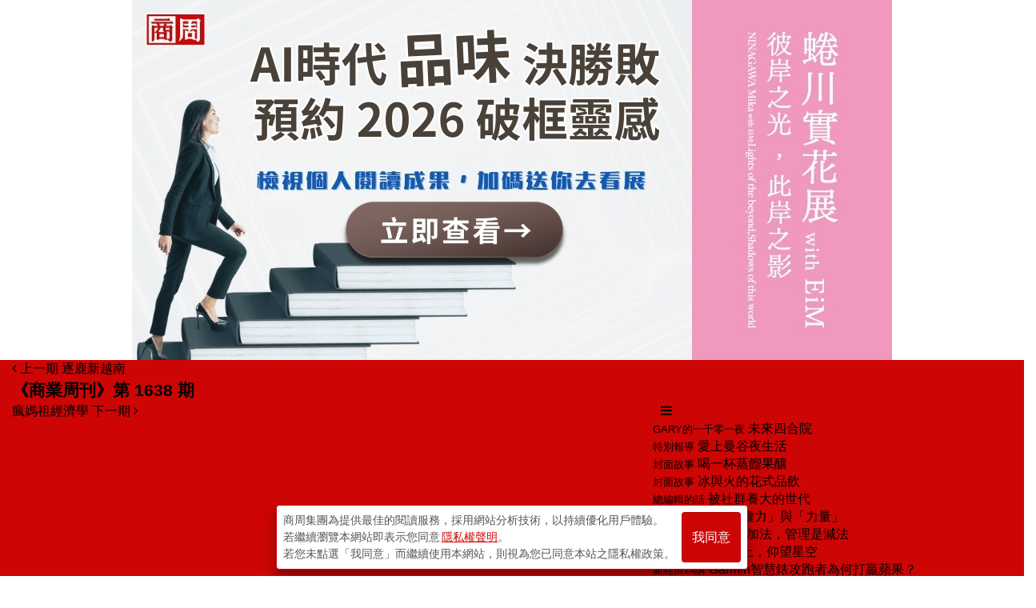

--- FILE ---
content_type: text/css
request_url: https://ibw.bwnet.com.tw/Archive.Core3/css/print.css?v=202509030242
body_size: 2001
content:
html, body, body div, span, object, iframe, h1, h2, h3, h4, h5, h6, p, blockquote, pre, abbr, address, cite, code, del, dfn, em, img, ins, kbd, q, samp, small, strong, sub, sup, var, b, i, dl, dt, dd, ol, ul, li, fieldset, form, label, legend, table, caption, tbody, tfoot, thead, tr, th, td, article, aside, figure, footer, header, menu, nav, section, time, mark, audio, video, details, summary {
	margin: 0;
	padding: 0;
	border: 0;
}
article, aside, figure, footer, header, nav, section, details, summary {
	display: block;
}
/* Responsive images and other embedded objects   Note: keeping IMG here will cause problems if you're using foreground images as sprites.   If this default setting for images is causing issues, you might want to replace it with a .responsive class instead. */
ul, ol {
	list-style-type: none;
	list-style-image: none;
}
a {
	text-decoration: none;
	outline: none;
	vertical-align: baseline;
	background: transparent;
}
del {
	text-decoration: line-through;
}
abbr[title], dfn[title] {
	border-bottom: 1px dotted #000;
	cursor: help;
}
/* tables still need cellspacing="0" in the markup */
table {
	border-collapse: collapse;
	border-spacing: 0;
}
th {
	font-weight: bold;
}
td {
	font-weight: normal;
}
input, select, textarea {
	font-family: Verdana, LiHei Pro, PMingLiu, sans-serif;
	padding: 3px 5px;
	vertical-align: middle;
}
input[type="radio"] {
	margin: 0 2px;
	position: relative;
	vertical-align: middle;
}
input[type="checkbox"] {
	margin: 0 2px;
	position: relative;
	top: -1px;
	vertical-align: middle;
}
td, td img {
	vertical-align: top;
}
/* hand cursor on clickable elements */
.clickable, input[type=button], input[type=submit], input[type=file], button {
	cursor: pointer;
}
/* make buttons play nice in IE */
button {
	width: auto;
	overflow: visible;
}
.clear {
	clear: both;
}
.clearfix:after {
	content: ".";
	clear: both;
	display: block;
	font-size: 0;
	height: 0;
	visibility: hidden;
}
/* reset end */

/* display */
.Floating-Setting, .Floating-Setting.active, .postnav, .loaderSection, .footer-wrap, .toolbar.view-model, #menubtn, .article-header.singlepost .container .navbar-headleft, .article-header.singlepost .container .navbar-headright, .postnav.fixed, .postnav  {display: none}
.collapse {display: block}

/* design */
html, body {
	height: 100%;
    position: relative;
}
body {
    font-family: Trebuchet MS, PMingLiu, Arial, Microsoft JhengHei, sans-serif;
    background-color: #FFF;
    color: #262626;
	margin: 2em auto
}
h1, .h1 {font-size: 1.75em;}
h2, .h2 {font-size: 1.35em;}
h3, .h3 {font-size: 1.05em;}
h4, .h4 {font-size: 1em;}
#wrapper.post, .header {
	position: relative;
}
.post .maincontent.container {padding: 0}
.article-header.singlepost {margin-top: -3em}
.post .article {margin: 0 auto}
.post .article {
	color: #000;
	margin: 0 auto 2%;
    padding: 50px 0;
	width: 100%
}
.post .article-title {
    text-align: center;
}
.post .postbody h3 {
	text-align: left
}
.post .postbody p {
	line-height: 1.8em;
	margin: 1.8em auto;
	text-align: justify;
	text-justify: distribute;
}
.articleinfo {
	color: #888;
	padding: 10px 0;
}
.articleinfo strong {
	font-weight: 100
}
.articlephoto {
	margin: 24px auto;
}
.postbody .firstPart:first-letter {
	font-size: 3em;
	font-weight: bold;
	float: left;
	margin: 5px 5px 0px 0;
}
.post article .articleinfo p {
	color: #000;
	margin: 0 auto 10px auto;
	text-align: center;
}
.post .articlephoto p {
	margin: 5px auto 0;
	padding-bottom: 5px;
	text-align: center;
}
.socialshare .facebook {
	margin-top: 4px;
}
.post article .socialshare, .bottomtoolbar .socialshare div.fblike, .posts.clearfix .socialshare {
	float: right;
}
.bottomtoolbar .socialshare {
	border-bottom: #CCC 1px solid;
	padding: 8px 0 5px 0;
	float: none;
	margin: 30px auto 15px;
}
.post .postbody  summary p, .post .postbody blockquote p {
	margin: 15px auto;
	text-align: center
}
.post article blockquote {
	background: #EEE;
	margin: 25px auto;
	padding: 1px 10px 25px;
	text-align: center;
	width: 80%;
	position: relative;
	font-size: 1em
}
.post .postbody blockquote p {
	font-size: 1.5em;
	font-weight: 600;
	line-height: 1.5em;
}
.post article q {
	color: #000;
	font-weight: 600
}
.quotemark {
	margin-top: -10px;
	text-align: center;
}
.postbody .articlephoto {width: inherit;width: inherit;width: inherit;max-width: inherit;}
.postbody .articlephoto, .postbody .articlephoto img {width: auto;}
.articlcontent .photocaption p {
	clear: both;
	font-size: 12px;
	line-height: 18px;
	margin: 0;
	padding: 10px 10px 0;
}
table.archiveFormat {
	margin: 30px auto;
	width: 100%
}
table.archiveFormat th {
	border-top: #CCC 1px solid;
}
table.archiveFormat th, table.archiveFormat td {
	padding: 5px;
	border-bottom: #CCC 1px solid
}
table.archiveFormat .bgcolorGray {
	background-color: #DDD
}
table.archiveFormat .bgcolorblock {
	background-color: #000;
	color: #FFF
}
.articleend {
	background: url("https://ibw.bwnet.com.tw/bw/images/articleend.gif") 0 0 no-repeat;
	display: inline-block;
	text-indent: -9999em;
	width: 12px;
	height: 12px;
	position: relative;
	top: 6px;
}
.sidemember {
	border: #DDD 1px solid;
	border-top: #CCC 2px solid;
	margin: 30px auto;
	padding: 20px;
	position: relative
}
.thunbList li {
	padding: 10px 1px 0px;
	width: 80px
}
.thunbList li:hover img {
	border: #CCC solid 1px
}
.BwMemberId {
    background-color: #DDD;
	border: #DDD 1px solid;
	color: #555;
    display: block;
    /*position: absolute;*/
    text-align: center;
    padding: 8px 0;
    width: 100%;
    bottom: 0px;
}
.BwMemberId.head {
    top: 0px;
}
.BwMemberId.footer {
    bottom: 0px;
}
.articlbox-body {height: auto!important}

--- FILE ---
content_type: application/javascript
request_url: https://member.businessweekly.com.tw/Content/js/Base.js?v=202509030242
body_size: 5389
content:

async function setCookie(e, o, n) {
    let i = new Date;
    i.setTime(i.getTime() + 24 * n * 60 * 60 * 1e3);
    let a = "expires=" + i.toUTCString();
    document.cookie = e + "=" + o + ";" + a + ";domain=.businessweekly.com.tw;path=/"
}
function getCookie(e) {
    if (document.cookie.length > 0) {
        let o = document.cookie.indexOf(e + "=");
        if (-1 != o) {
            o = o + e.length + 1;
            let n = document.cookie.indexOf(";", o);
            return -1 == n && (n = document.cookie.length), unescape(document.cookie.substring(o, n))
        }
    }
    return ""
}
function delCookie(e) {
    setCookie(e, "", -1)
}
function WGRI() {
    //await Changelink();
    return new Promise(function (e, o) {
        if (!window.TokenBase.isSpider &&
            window.TokenBase.Token &&
            window.TokenBase.Sum) {
            fetch(window.TokenBase.apis.Domain + window.TokenBase.apis.WGRI, {
                method: 'POST',
                body: JSON.stringify({
                    Token: getCookie("BWG_CC"),
                    JData: {
                        Member_Id: window.TokenBase.Sum
                    }
                }),
                headers: {
                    'Content-Type': 'application/json; charset=utf-8'
                }
            }).then(function (res) {
                return res.json();
            }).then(function (result) {
                window.TokenBase.setCookie('BWG_CC', result.token, 15).
                    then(() => {
                        if (result.errorCode == 0) {
                            window.TokenBase.Token = result.token;
                            window.TokenBase.WGR = result.jData;
                            window.TokenBase.groupid = result.jData2;

                        }
                        e(result);
                    });
            });
        }
        else {
            o();
        }
    })
}
function getQueryVariable(variable) {
    var p = '';
    var query = window.location.search.substring(1);
    var vars = query.split("&");
    for (var i = 0; i < vars.length; i++) {
        var pair = vars[i].split("=");
        if (pair[0] == variable) { p = pair[1]; }
    }
    return (p);
}
function getQueryforEachVariable() {
    var p = {};

    if (decodeURIComponent(window.location.search) != '') {
        const paramList = decodeURIComponent(window.location.search)
            .replace("?referrer=", "")
            .split("?")[1].split('&')


        for (var i = 0; i < paramList.length; i++) {
            var pair = paramList[i].split("=");
            p[pair[0].trim().toLowerCase()] = pair[1].trim()

        }
    }
    return p;
}
function addOrUpdateUrlParam(href, name, value) {

    var regex = new RegExp("[&\\?]" + name + "=");
    if (regex.test(href)) {
        var re = new RegExp("([?&])" + name + "=.*?(&|$)", "i");
        var separator = href.indexOf('?') !== -1 ? "&" : "?";
        if (href.match(re)) {
            return href.replace(re, '$1' + name + "=" + value + '$2');
        }
        else {
            return href + separator + name + "=" + value;
        }

        //regex = new RegExp("([&\\?])" + name + "=\\d+");
        //return href.replace(regex, "$1" + name + "=" + value);
    }
    else {
        if (href.indexOf("?") > -1)
            return href + "&" + name + "=" + value;
        else
            return href + "?" + name + "=" + value;
    }
}
function WGTO() {
    //await Changelink();
    if (!window.TokenBase.isSpider && getQueryVariable("ptoken").length > 0 && "undefined" != getQueryVariable("ptoken") && "" != getQueryVariable("ptoken")) {
        return getQueryVariable("ptoken");
    }
    else if (!window.TokenBase.isSpider && getCookie("token").length > 0 && "undefined" != getCookie("token") && "" != getCookie("token")) {
        window.TokenBase.getAppAgent();
        if (window.TokenBase.IBPP) {
            return getCookie("token");
        }
    } else {
        window.TokenBase.getAppAgent();
        if (window.TokenBase.IBPP) {
            return getCookie("token");
        }
    }
}
function Changelink() {
    return new Promise(function (e, o) {

        if (!window.TokenBase.aSites) {

        }

        fetch("https://apis.businessweekly.com.tw/member/v1/Tools/API", {
            method: "get"
        }).then(function (e) {
            return e.json()
        }).then(function (o) {
            window.TokenBase.apis = o.jData;
        });

    })
}
window.siteSetup = {
    BW: {
        ID: 2,
        Name: "商周頻道",
        Logo_Src: "https://member.businessweekly.com.tw/Content/images/header/bwcom-logo-2018.png",
        Slogan: "台灣最具影響力的商業財經媒體",
        Website: "https://www.businessweekly.com.tw/",
        Customer_Url: "https://www.businessweekly.com.tw/Service",
        Epaper_Id: "24",
        Epaper_Name: "商周Smart財富報",
        Phone: "02-2510-8888",
        Fax: "02-2503-5868",
        Time: "週一~週五8:30~18:00(例假日除外)"
    },
    SM: {
        ID: 4,
        Name: "Smart頻道",
        Logo_Src: "https://member.businessweekly.com.tw/Content/images/header/smartlogo20251003.png",
        Slogan: "有了財富，就有無限的自由",
        Website: "http://smart.businessweekly.com.tw/",
        Customer_Url: "https://smart.businessweekly.com.tw/Member/customerservices.aspx",
        Epaper_Id: "11",
        Epaper_Name: "每日電子報",
        Phone: "02-2510-8888",
        Fax: "02-2503-6989",
        Time: "週一~週五8:30~18:00(例假日除外)"
    },
    BWC: {
        ID: 8,
        Name: "商顧頻道",
        Logo_Src: "https://ibw.bwnet.com.tw/file/img/bwe-white.png",
        Slogan: "台灣最具影響力的商業財經媒體",
        Website: "https://www.businessweekly.com.tw/bwc/",
        Customer_Url: "",
        Epaper_Id: "",
        Epaper_Name: "",
        Phone: "02-2510-8888",
        Fax: "",
        Time: "週一~週五8:30~18:00(例假日除外)"
    },
    BWA: {
        ID: 10,
        Name: "商周線上讀",
        Logo_Src: "https://member.businessweekly.com.tw/Content/images/header/bwcom-logo-2018.png",
        Slogan: "台灣最具影響力的商業財經媒體",
        Website: "https://www.businessweekly.com.tw/Archive/",
        Customer_Url: "https://www.businessweekly.com.tw/Service",
        Epaper_Id: "24",
        Epaper_Name: "商周Smart財富報",
        Phone: "02-2510-8888",
        Fax: "02-2503-5868",
        Time: "週一~週五8:30~18:00(例假日除外)"
    },
    AL: {
        ID: 13,
        Name: "alive頻道",
        Logo_Src: "https://ibw.bwnet.com.tw/file/img/alive-white.png",
        Slogan: "有了財富，就有無限的自由",
        Website: "https://alive.businessweekly.com.tw/",
        Customer_Url: "",
        Epaper_Id: "",
        Epaper_Name: "",
        Phone: "02-2510-8888",
        Fax: "",
        Time: "週一~週五8:30~18:00(例假日除外)"
    },
    HH: {
        ID: 14,
        Name: "良醫健康網頻道",
        Logo_Src: "https://ibw.bwnet.com.tw/file/img/health-white.png",
        Slogan: "有了財富，就有無限的自由",
        Website: "https://health.businessweekly.com.tw/",
        Customer_Url: "",
        Epaper_Id: "",
        Epaper_Name: "",
        Phone: "02-2510-8888",
        Fax: "",
        Time: "週一~週五8:30~18:00(例假日除外)"
    }
},
    window.TokenBase = {
        showType: 1,
        bodyType: 1,
        isVerifyInfo: !1,
        isShowHeader: !0,
        isShowFooter: !0,
        Slogan: "",
        isShowSlogan: !1,
        Logo_Src: "",
        isShowLogo: !1,
        isSpider: !1,
        w_width: window.screen.width,
        url_origin: "",
        url_storage: "",
        email_value: "",
        remember: !0,
        privacy: !0,
        birhdayPlaceholder: !0,
        sex: "",
        dis_birthday: !1,
        sexDisabled: !0,
        uuid: getCookie("device_id"),
        userAgentInfo: navigator.userAgent,
        explorer: window.navigator.userAgent.toLowerCase(),
        IP: "",
        Sum: "",
        OSum: "",
        NE: "",
        MH: "",
        PU: "",
        LC: "",
        SK: "",
        SD: "",
        status: "",
        BMRGH: [],
        BMRGHR: [],
        WGR: [],
        groupid: [],
        r: document.referrer.toLowerCase(),
        Agents: new Array("Android", "SymbianOS", "Windows Phone"),
        IAgents: new Array("iPhone", "iPad", "iPod"),
        aSites: new Array("google.", "baidu.", "soso.", "so.", "360.", "yahoo.", "youdao.", "sogou.", "gougou."),
        bSites: new Array("Name/BW track_app_version."),
        apis: {
            Domain: "https://apis.businessweekly.com.tw",
            Device_single: "https://club.businessweekly.com.tw/api/user/bwSetDeviceId",
            UUID: "/member/v1/user/GetUUID",
            CKT: "/member/v1/user/CheckToken",
            BIO: "/member/v1/user/BaseInfo",
            WGRI: "/member/v1/GroupMember/GetWegrowMemberRule",
            SVM: "/membertest/v1/User/SendVer_Mobile"
        },
        Device_single: "/member/v1/user/LoginDevice",
        Token: getCookie("BWG_CC"),
        PToken: getQueryVariable("ptoken"),
        Device: {
            DeviceID: "",
            OS: 3,
            Describe: "",
            Version: "",
            ServiceID: "2",
            IP: ""
        },
        BPPTag: false,
        IBPP: false,
        /**
         * 設罝cookie
         * @param {any} e
         * @param {any} o
         * @param {any} n
         */
        setCookie: function (e, o, n) {
            return new Promise((resolve, reject) => {
                let i = new Date;
                i.setTime(i.getTime() + 24 * n * 60 * 60 * 1e3);
                let a = "expires=" + i.toUTCString();
                document.cookie = e + "=" + o + ";" + a + ";domain=.businessweekly.com.tw;path=/";
                resolve(true);
            });
        },
        /**
         * 取Cookie
         * @param {any} e
         * @returns
         */
        getCookie: function (e) {
            return new Promise((resolve, reject) => {
                var arr = document.cookie.match(new RegExp("(^| )" + e + "=([^;]*)(;|$)"));
                if (arr != null) {
                    resolve(unescape(arr[2]));
                }
                else {
                    resolve("");
                }
            });
        },
        /**
         * 刪除cookie
         * @param {any} e
         * @returns
         */
        delCookie: async function (e) {
            return new Promise((resolve, reject) => {
                window.TokenBase.setCookie(e, "", -1)
                console.log('delCookie', e)
                resolve(true);
            });
        },
        getQueryVariable: function (variable) {
            return new Promise((resolve, reject) => {
                var p = '';
                var query = window.location.search.substring(1);
                var vars = query.split("&");
                for (var i = 0; i < vars.length; i++) {
                    var pair = vars[i].split("=");
                    if (pair[0] == variable) { p = pair[1]; }
                }
                resolve(p);
            });
        },
        getQueryforEachVariable: function () {
            return new Promise((resolve, reject) => {
                var p = {};
                if (decodeURIComponent(window.location.search) != '') {
                    const paramList = decodeURIComponent(window.location.search)
                        .replace("?referrer=", "")
                        .split("?")[1].split('&')
                    for (var i = 0; i < paramList.length; i++) {
                        var pair = paramList[i].split("=");
                        p[pair[0].trim().toLowerCase()] = pair[1].trim();
                    }
                }
                resolve(p);
            });
        },
        addOrUpdateUrlParam: function (href, name, value) {
            return new Promise((resolve, reject) => {
                var regex = new RegExp("[&\\?]" + name + "=");
                if (regex.test(href)) {
                    var re = new RegExp("([?&])" + name + "=.*?(&|$)", "i");
                    var separator = href.indexOf('?') !== -1 ? "&" : "?";
                    if (href.match(re)) {
                        resolve(href.replace(re, '$1' + name + "=" + value + '$2'));
                    }
                    else {
                        resolve(href + separator + name + "=" + value);
                    }
                }
                else {
                    if (href.indexOf("?") > -1)
                        resolve(href + "&" + name + "=" + value);
                    else
                        resolve(href + "?" + name + "=" + value);
                }
            });
        },
        /**
         * 判斷是否為爬蟲
         * @returns
         */
        checkisSpider: function () {
            return new Promise((resolve, reject) => {
                for (i in window.TokenBase.aSites) {
                    if (window.TokenBase.r.indexOf(window.TokenBase.aSites[i]) > 0) {
                        window.TokenBase.isSpider = false;
                        break;
                    }
                }
                resolve(true);
            });
        },
        /**
         * 判斷使用者裝置
         */
        getAgent: function () {
            return new Promise((resolve, reject) => {
                for (var v = 0; v < window.TokenBase.Agents.length; v++) {
                    if (window.TokenBase.userAgentInfo.indexOf(window.TokenBase.Agents[v]) > 0) {
                        window.TokenBase.Device.OS = 1;
                    };
                }
                resolve(true);
            });
        },
        /**
         * 判斷使用者裝置
         */
        getAppAgent: function () {
            window.TokenBase.IBPP = true;
            //return new Promise((resolve, reject) => {
            //    for (var v = 0; v < window.TokenBase.bSites.length; v++) {
            //        if (window.TokenBase.userAgentInfo.indexOf("Name/BW track_app_version") !== -1) {
            //            window.TokenBase.IBPP = true;
            //        };
            //    }
            //    resolve(true);
            //});
        },
        /**
         * 取IP
         */
        getIP: function () {
            return new Promise((resolve, reject) => {
                fetch("https://apis.businessweekly.com.tw/member/v1/Tools/IPAddress", {
                    method: "post"
                }).then(e => e.text()).then(e => {
                    const o = /[0-9]{1,3}\.[0-9]{1,3}\.[0-9]{1,3}\.[0-9]{1,3}/;
                    window.TokenBase.IP = e.match(o)[0];
                    window.TokenBase.Device.IP = e.match(o)[0];
                });
                resolve(window.TokenBase.IP);
            });
        },
        /**
         * 裝置id
         * @returns
         */
        getDeviceId: function () {
            return new Promise((resolve, reject) => {
                var d = window.TokenBase.getCookie("device_id");
                if (!d) {
                    fetch(apis.Device_single, {
                        method: "POST",
                        headers: {
                            "Content-Type": "application/json; charset=utf-8"
                        }
                    }).then(function (e) {
                        return e.json()
                    }).then(function (o) {
                        if (o.code === 200) {
                            window.TokenBase.setCookie("device_id", o.result.deviceId, 36500);
                            d = o.result.deviceId;
                        }
                    });
                }
                resolve(d);
            });
        },
        /**
         * 判斷使用者瀏覽器
         */
        getexplorer: function () {
            return new Promise((resolve, reject) => {
                var ua = window.TokenBase.explorer;
                var s;
                (s = ua.match(/edge\/([\d.]+)/)) ? sys.edge = s[1] :
                    (s = ua.match(/rv:([\d.]+)\) like gecko/)) ? sys.ie = s[1] :
                        (s = ua.match(/msie ([\d.]+)/)) ? sys.ie = s[1] :
                            (s = ua.match(/firefox\/([\d.]+)/)) ? sys.firefox = s[1] :
                                (s = ua.match(/chrome\/([\d.]+)/)) ? sys.chrome = s[1] :
                                    (s = ua.match(/opera.([\d.]+)/)) ? sys.opera = s[1] :
                                        (s = ua.match(/version\/([\d.]+).*safari/)) ? sys.safari = s[1] : 0;
                if (sys.edge) {
                    window.TokenBase.Device.Describe = "Edge", window.TokenBase.Device.Version = sys.edge
                };
                if (sys.ie) {
                    window.TokenBase.Device.Describe = "IE", window.TokenBase.Device.Version = sys.ie
                };
                if (sys.firefox) {
                    window.TokenBase.Device.Describe = "Firefox", window.TokenBase.Device.Version = sys.firefox
                };
                if (sys.chrome) {
                    window.TokenBase.Device.Describe = "Chrome", window.TokenBase.Device.Version = sys.chrome
                };
                if (sys.opera) {
                    window.TokenBase.Device.Describe = "Opera", window.TokenBase.Device.Version = sys.opera
                };
                if (sys.safari) {
                    window.TokenBase.Device.Describe = "Safari", window.TokenBase.Device.Version = sys.safari
                };
                resolve(window.TokenBase.Device.Describe);
            });
        },
        Tracks: function (event, action, value, label, note) {
            new TrackEvents().setEvents(event, action, label, value, note);
            gtag('event', action, {
                'event_category': event,
                'event_label': label,
                'non_interaction': true
            });
        },
        VMMS: function () {
            var p = null;
            p = WGTO();
            var t = "";
            if (window.FME.token) {
                t = window.FME.token;
            }
            return new Promise(function (e, o) {
                fetch(window.TokenBase.apis.Domain + window.TokenBase.apis.BIO, {
                    credentials: 'include',
                    method: "POST",
                    body: JSON.stringify({
                        Token: t,
                        PlusToken: p,
                        Url: window.location
                    }),
                    headers: {
                        "Content-Type": "application/json; charset=utf-8"
                    }
                })
                    .then(function (res) {
                        return res.json();
                    })
                    .then(function (result) {
                        window.TokenBase.setCookie('BWG_CC', result.jData.token, 15)
                            .then(function () {
                                if (result.errorCode == 0) {
                                    window.TokenBase.Token = result.jData.token;
                                    if (result.jData.id == null) {
                                        window.TokenBase.Sum = "";
                                    }
                                    else {
                                        window.TokenBase.Sum = result.jData.id;
                                    }
                                    window.TokenBase.OSum = result.jData.ssO_ID;
                                    window.TokenBase.NE = result.jData.name;
                                    window.TokenBase.email_value = result.jData.email;
                                    window.TokenBase.MH = result.jData.mobile;
                                    window.TokenBase.PU = result.jData.photoUrl;
                                    window.TokenBase.LC = result.jData.levelCode;
                                    window.TokenBase.BMRGH = result.jData.bwg_Member_Role_Group_History;
                                    window.TokenBase.SK = result.jData.sKey;
                                    window.TokenBase.status = result.jData.status;
                                    window.TokenBase.SD = result.jData.subscriberiID;
                                    window.TokenBase.BMRGHR = result.jData.role;
                                    BPP();
                                }
                                else {
                                    window.TokenBase.Sum = "";
                                    window.TokenBase.OSum = "";
                                    window.TokenBase.NE = "";
                                    window.TokenBase.MH = "";
                                    window.TokenBase.PU = "";
                                    window.TokenBase.LC = "";
                                    window.TokenBase.SK = "";
                                    window.TokenBase.SD = "";
                                    window.TokenBase.status = "";
                                    window.TokenBase.BMRGH = [];
                                    window.TokenBase.BMRGHR = [];
                                    window.TokenBase.WGR = [];
                                    window.TokenBase.groupid = [];
                                }
                                e(result);
                            })
                    })




                if (!window.TokenBase.isSpider) {
                    var p = null;

                    p = WGTO();

                }
                else {
                    o();
                }
            })

        }
    },
    (async function (global) {
        //await Changelink();
        var d = getCookie("device_id");
        if (d === 'bw_web') {
            fetch('https://apis.businessweekly.com.tw/membertest/v1/Tools/Send_Log', {
                credentials: 'include',
                method: "POST",
                body: JSON.stringify({
                    mbody: JSON.stringify({
                        s: window.TokenBase.Sum,
                        os: window.TokenBase.OSum,
                        n: window.TokenBase.NE,
                        e: window.TokenBase.email_value,
                        BWG_CC: getCookie("BWG_CC"),
                        token: getCookie("token"),
                        deviceId: getCookie("device_id")
                    })
                }),
                headers: {
                    "Content-Type": "application/json; charset=utf-8"
                }
            }).then(e => {
                return e.json();
            }).then(async e => {
            });

            await global.TokenBase.delCookie("BWG_CC");
            await global.TokenBase.delCookie("mc_m");
            await global.TokenBase.delCookie("mc_s");
            await global.TokenBase.delCookie("token");
            await global.TokenBase.delCookie("device_id");

            window.location = window.location;
        }
        global.TokenBase.checkisSpider().then((res) => {
            if (!global.TokenBase.isSpider) {
                //global.TokenBase.getIP();
                BWGI().then((b) => {
                    d = getCookie("device_id");
                    if (d === 'bw_web') {
                        fetch('https://apis.businessweekly.com.tw/member/v1/Tools/Send_Log', {
                            credentials: 'include',
                            method: "POST",
                            body: JSON.stringify({
                                mbody: JSON.stringify({
                                    s: window.TokenBase.Sum,
                                    os: window.TokenBase.OSum,
                                    n: window.TokenBase.NE,
                                    e: window.TokenBase.email_value,
                                    BWG_CC: getCookie("BWG_CC"),
                                    token: getCookie("token"),
                                    deviceId: getCookie("device_id")
                                })
                            }),
                            headers: {
                                "Content-Type": "application/json; charset=utf-8"
                            }
                        }).then(e => {
                            return e.json();
                        }).then(async e => {
                        });
                    }
                    if (global.TokenBase.Sum != 0 && global.TokenBase.Sum != '') {
                        WGRI();
                    }
                });
            }
        })
        //Changelink();
        let buttons = document.querySelectorAll('[data-autoutm]') || [];

        if (buttons.length > 0) {
            let queryParams2 = getQueryforEachVariable();
            for (let i = 0, len = buttons.length; i < len; i++) {
                try {
                    let h = buttons[i].getAttribute('href');
                    var ab = h;
                    if (queryParams2.utm_source != "undefined" && queryParams2.utm_source != null) {
                        ab = addOrUpdateUrlParam(ab, "utm_source", queryParams2.utm_source);
                    }
                    if (queryParams2.utm_medium != "undefined" && queryParams2.utm_medium != null) {
                        ab = addOrUpdateUrlParam(ab, "utm_medium", queryParams2.utm_medium);
                    }
                    if (queryParams2.utm_campaign != "undefined" && queryParams2.utm_campaign != null) {
                        ab = addOrUpdateUrlParam(ab, "utm_campaign", queryParams2.utm_campaign);
                    }
                    if (queryParams2.utm_content != "undefined" && queryParams2.utm_content != null) {
                        ab = addOrUpdateUrlParam(ab, "utm_content", queryParams2.utm_content);
                    }
                    if (queryParams2.utm_term != "undefined" && queryParams2.utm_term != null) {
                        ab = addOrUpdateUrlParam(ab, "utm_term", queryParams2.utm_term);
                    }
                    if (queryParams2.ftag != "undefined" && queryParams2.ftag != null) {
                        ab = addOrUpdateUrlParam(ab, "Ftag", queryParams2.ftag);
                    }
                    if (queryParams2.rf != "undefined" && queryParams2.rf != null) {
                        ab = addOrUpdateUrlParam(ab, "rf", queryParams2.rf);
                    }
                    buttons[i].href = ab;

                } catch (err) { throw err }
            }
        }
    })(window);

async function BWGI() {
    return new Promise(function (e, o) {
        //await Changelink();
        if (!window.TokenBase.isSpider) {
            var p = null;
            //if (window.location.href.indexOf('m.businessweekly.com.tw') > -1 ||
            //    window.location.href.indexOf('club.businessweekly.com.tw') > -1 ||                 window.location.href.indexOf('bwplus.com.tw') > - 1) {
            //    window.TokenBase.Token = null;
            //    p = WGTO();
            //}
            //else {
            //    p = null;
            //}
            p = WGTO();
            fetch(window.TokenBase.apis.Domain + window.TokenBase.apis.BIO, {
                credentials: 'include',
                method: "POST",
                body: JSON.stringify({
                    Token: getCookie("BWG_CC"),
                    PlusToken: p,
                    Url: window.location.href
                }),
                headers: {
                    "Content-Type": "application/json; charset=utf-8"
                }
            })
                .then(function (res) {
                    return res.json();
                })
                .then(function (result) {
                    window.TokenBase.setCookie('BWG_CC', result.jData.token, 15)
                        .then(function () {
                            if (result.errorCode == 0) {
                                window.TokenBase.Token = result.jData.token;
                                if (result.jData.id == null) {
                                    window.TokenBase.Sum = "";
                                }
                                else {
                                    window.TokenBase.Sum = result.jData.id;
                                }
                                window.TokenBase.OSum = result.jData.ssO_ID;
                                window.TokenBase.NE = result.jData.name;
                                window.TokenBase.email_value = result.jData.email;
                                window.TokenBase.MH = result.jData.mobile;
                                window.TokenBase.PU = result.jData.photoUrl;
                                window.TokenBase.LC = result.jData.levelCode;
                                window.TokenBase.BMRGH = result.jData.bwg_Member_Role_Group_History;
                                window.TokenBase.SK = result.jData.sKey;
                                window.TokenBase.status = result.jData.status;
                                window.TokenBase.SD = result.jData.subscriberiID;
                                window.TokenBase.BMRGHR = result.jData.role;
                                BPP();
                            }
                            else {
                                window.TokenBase.Sum = "";
                                window.TokenBase.OSum = "";
                                window.TokenBase.NE = "";
                                window.TokenBase.MH = "";
                                window.TokenBase.PU = "";
                                window.TokenBase.LC = "";
                                window.TokenBase.SK = "";
                                window.TokenBase.SD = "";
                                window.TokenBase.status = "";
                                window.TokenBase.BMRGH = [];
                                window.TokenBase.BMRGHR = [];
                                window.TokenBase.WGR = [];
                                window.TokenBase.groupid = [];
                            }
                            e(result);
                        })
                })
        }
        else {
            o();
        }
    })
}
async function BPP() {
    //await Changelink();
    if (window.secureToken && typeof window.secureToken.transferToTokenV2 === 'function') {
        window.secureToken.transferToTokenV2().then(msg => { })
    }
}


--- FILE ---
content_type: application/javascript; charset=utf-8
request_url: https://fundingchoicesmessages.google.com/f/AGSKWxW-xQgT2L4dmNPXNiFGed1gX7J_vos24Ufg0bfY3s1V8cYqJkhZgX_RIp9O5vWBcUwWUzYuAfZk-ZZbxnALxugH3-E7j9WQC4DRqtMPwm3ZqpKgkt4Oc4ICVdtuW9e5OuVYlWMz2qZ9V37gx5mIDah9VWQ_XDR5f8rLH7Ub0puVqR9bHqeXkteMhVLG/_-box2-ad?&admeld_/oas_ad_/ForumViewTopicContentAD./adiframeanchor.
body_size: -1284
content:
window['75397b1c-2505-4b73-9239-c04b765caa91'] = true;